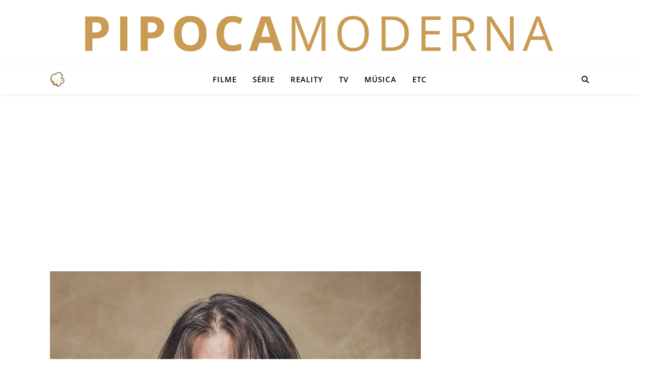

--- FILE ---
content_type: text/html; charset=UTF-8
request_url: https://pipocamoderna.com.br/2022/07/johnny-depp-vai-viver-o-rei-luis-xv-em-novo-filme/
body_size: 14959
content:
<!DOCTYPE html><html lang="pt-BR"><head> <script type="text/javascript" async=true src="[data-uri]" defer></script> <meta charset="UTF-8"><meta name="viewport" content="width=device-width, initial-scale=1.0" /><link rel="profile" href="https://gmpg.org/xfn/11"><link rel="pingback" href="https://pipocamoderna.com.br/xmlrpc.php"><link rel="icon" type="image/png" sizes="192x192" href="/favicon.png"><link rel="shortcut icon" href="/favicon.ico" type="image/x-icon"><meta name="description" content="Entretenimento e cultura pop: cobertura diária de filmes, séries, música, realities, TV e celebridades." /><meta name="keywords" content="filmes, séries, música, TV, entretenimento, cultura pop, realities, streaming, notícias de famosos" /><meta name="robots" content="index, follow" /><meta name="author" content="Pipoca Moderna" /> <script async src="https://www.googletagmanager.com/gtag/js?id=G-LLXTQS34L4"></script> <script src="[data-uri]" defer></script> <script>// Pausa os pedidos do AdSense imediatamente
window.adsbygoogle = window.adsbygoogle || [];
window.adsbygoogle.pauseAdRequests = 1;

// Função que fica verificando se o CMP chegou
(function waitForCMP() {
  if (typeof __tcfapi === 'function') {
    // CMP encontrado! Adiciona o ouvinte
    __tcfapi('addEventListener', 2, function(tcData, success) {
      if (success && (tcData.eventStatus === 'tcloaded' || tcData.eventStatus === 'useractioncomplete')) {
        // Consentimento pronto (seja sim ou não). Libera o AdSense.
        window.adsbygoogle.pauseAdRequests = 0;
      }
    });
  } else {
    // CMP ainda não chegou. Tenta de novo em 100ms.
    setTimeout(waitForCMP, 100);
  }
})();</script>  <script async src="https://pagead2.googlesyndication.com/pagead/js/adsbygoogle.js?client=ca-pub-5400823644352046" crossorigin="anonymous"></script>  <script src="https://www.googletagservices.com/tag/js/gpt.js" defer data-deferred="1"></script> <script src="[data-uri]" defer></script> 
 <script src="[data-uri]" defer></script> <meta property="og:site_name" content="Pipoca Moderna" /><meta property="og:type" content="article" /><meta property="og:title" content="Johnny Depp vai viver o rei Luis XV em novo filme" /><meta property="og:description" content="Entretenimento e cultura pop: cobertura diária de filmes, séries, música, realities, TV e celebridades." /><meta property="og:url" content="https://pipocamoderna.com.br/2022/07/johnny-depp-vai-viver-o-rei-luis-xv-em-novo-filme/" /><meta property="fb:app_id" content="649027404926321" /><meta property="og:image" content="https://pipocamoderna.com.br/wp-content/uploads/2021/08/Johnny-Depp.jpg" /><meta property="og:image:width" content="1080" /><meta property="og:image:height" content="1290" /><meta name="twitter:card" content="summary_large_image" /><meta name="twitter:title" content="Johnny Depp vai viver o rei Luis XV em novo filmePipoca Moderna" /><meta name="twitter:description" content="Entretenimento e cultura pop: cobertura diária de filmes, séries, música, realities, TV e celebridades." /> <script data-cfasync="false" data-no-defer="1" data-no-minify="1" data-no-optimize="1">var ewww_webp_supported=!1;function check_webp_feature(A,e){var w;e=void 0!==e?e:function(){},ewww_webp_supported?e(ewww_webp_supported):((w=new Image).onload=function(){ewww_webp_supported=0<w.width&&0<w.height,e&&e(ewww_webp_supported)},w.onerror=function(){e&&e(!1)},w.src="data:image/webp;base64,"+{alpha:"UklGRkoAAABXRUJQVlA4WAoAAAAQAAAAAAAAAAAAQUxQSAwAAAARBxAR/Q9ERP8DAABWUDggGAAAABQBAJ0BKgEAAQAAAP4AAA3AAP7mtQAAAA=="}[A])}check_webp_feature("alpha");</script><script data-cfasync="false" data-no-defer="1" data-no-minify="1" data-no-optimize="1">var Arrive=function(c,w){"use strict";if(c.MutationObserver&&"undefined"!=typeof HTMLElement){var r,a=0,u=(r=HTMLElement.prototype.matches||HTMLElement.prototype.webkitMatchesSelector||HTMLElement.prototype.mozMatchesSelector||HTMLElement.prototype.msMatchesSelector,{matchesSelector:function(e,t){return e instanceof HTMLElement&&r.call(e,t)},addMethod:function(e,t,r){var a=e[t];e[t]=function(){return r.length==arguments.length?r.apply(this,arguments):"function"==typeof a?a.apply(this,arguments):void 0}},callCallbacks:function(e,t){t&&t.options.onceOnly&&1==t.firedElems.length&&(e=[e[0]]);for(var r,a=0;r=e[a];a++)r&&r.callback&&r.callback.call(r.elem,r.elem);t&&t.options.onceOnly&&1==t.firedElems.length&&t.me.unbindEventWithSelectorAndCallback.call(t.target,t.selector,t.callback)},checkChildNodesRecursively:function(e,t,r,a){for(var i,n=0;i=e[n];n++)r(i,t,a)&&a.push({callback:t.callback,elem:i}),0<i.childNodes.length&&u.checkChildNodesRecursively(i.childNodes,t,r,a)},mergeArrays:function(e,t){var r,a={};for(r in e)e.hasOwnProperty(r)&&(a[r]=e[r]);for(r in t)t.hasOwnProperty(r)&&(a[r]=t[r]);return a},toElementsArray:function(e){return e=void 0!==e&&("number"!=typeof e.length||e===c)?[e]:e}}),e=(l.prototype.addEvent=function(e,t,r,a){a={target:e,selector:t,options:r,callback:a,firedElems:[]};return this._beforeAdding&&this._beforeAdding(a),this._eventsBucket.push(a),a},l.prototype.removeEvent=function(e){for(var t,r=this._eventsBucket.length-1;t=this._eventsBucket[r];r--)e(t)&&(this._beforeRemoving&&this._beforeRemoving(t),(t=this._eventsBucket.splice(r,1))&&t.length&&(t[0].callback=null))},l.prototype.beforeAdding=function(e){this._beforeAdding=e},l.prototype.beforeRemoving=function(e){this._beforeRemoving=e},l),t=function(i,n){var o=new e,l=this,s={fireOnAttributesModification:!1};return o.beforeAdding(function(t){var e=t.target;e!==c.document&&e!==c||(e=document.getElementsByTagName("html")[0]);var r=new MutationObserver(function(e){n.call(this,e,t)}),a=i(t.options);r.observe(e,a),t.observer=r,t.me=l}),o.beforeRemoving(function(e){e.observer.disconnect()}),this.bindEvent=function(e,t,r){t=u.mergeArrays(s,t);for(var a=u.toElementsArray(this),i=0;i<a.length;i++)o.addEvent(a[i],e,t,r)},this.unbindEvent=function(){var r=u.toElementsArray(this);o.removeEvent(function(e){for(var t=0;t<r.length;t++)if(this===w||e.target===r[t])return!0;return!1})},this.unbindEventWithSelectorOrCallback=function(r){var a=u.toElementsArray(this),i=r,e="function"==typeof r?function(e){for(var t=0;t<a.length;t++)if((this===w||e.target===a[t])&&e.callback===i)return!0;return!1}:function(e){for(var t=0;t<a.length;t++)if((this===w||e.target===a[t])&&e.selector===r)return!0;return!1};o.removeEvent(e)},this.unbindEventWithSelectorAndCallback=function(r,a){var i=u.toElementsArray(this);o.removeEvent(function(e){for(var t=0;t<i.length;t++)if((this===w||e.target===i[t])&&e.selector===r&&e.callback===a)return!0;return!1})},this},i=new function(){var s={fireOnAttributesModification:!1,onceOnly:!1,existing:!1};function n(e,t,r){return!(!u.matchesSelector(e,t.selector)||(e._id===w&&(e._id=a++),-1!=t.firedElems.indexOf(e._id)))&&(t.firedElems.push(e._id),!0)}var c=(i=new t(function(e){var t={attributes:!1,childList:!0,subtree:!0};return e.fireOnAttributesModification&&(t.attributes=!0),t},function(e,i){e.forEach(function(e){var t=e.addedNodes,r=e.target,a=[];null!==t&&0<t.length?u.checkChildNodesRecursively(t,i,n,a):"attributes"===e.type&&n(r,i)&&a.push({callback:i.callback,elem:r}),u.callCallbacks(a,i)})})).bindEvent;return i.bindEvent=function(e,t,r){t=void 0===r?(r=t,s):u.mergeArrays(s,t);var a=u.toElementsArray(this);if(t.existing){for(var i=[],n=0;n<a.length;n++)for(var o=a[n].querySelectorAll(e),l=0;l<o.length;l++)i.push({callback:r,elem:o[l]});if(t.onceOnly&&i.length)return r.call(i[0].elem,i[0].elem);setTimeout(u.callCallbacks,1,i)}c.call(this,e,t,r)},i},o=new function(){var a={};function i(e,t){return u.matchesSelector(e,t.selector)}var n=(o=new t(function(){return{childList:!0,subtree:!0}},function(e,r){e.forEach(function(e){var t=e.removedNodes,e=[];null!==t&&0<t.length&&u.checkChildNodesRecursively(t,r,i,e),u.callCallbacks(e,r)})})).bindEvent;return o.bindEvent=function(e,t,r){t=void 0===r?(r=t,a):u.mergeArrays(a,t),n.call(this,e,t,r)},o};d(HTMLElement.prototype),d(NodeList.prototype),d(HTMLCollection.prototype),d(HTMLDocument.prototype),d(Window.prototype);var n={};return s(i,n,"unbindAllArrive"),s(o,n,"unbindAllLeave"),n}function l(){this._eventsBucket=[],this._beforeAdding=null,this._beforeRemoving=null}function s(e,t,r){u.addMethod(t,r,e.unbindEvent),u.addMethod(t,r,e.unbindEventWithSelectorOrCallback),u.addMethod(t,r,e.unbindEventWithSelectorAndCallback)}function d(e){e.arrive=i.bindEvent,s(i,e,"unbindArrive"),e.leave=o.bindEvent,s(o,e,"unbindLeave")}}(window,void 0),ewww_webp_supported=!1;function check_webp_feature(e,t){var r;ewww_webp_supported?t(ewww_webp_supported):((r=new Image).onload=function(){ewww_webp_supported=0<r.width&&0<r.height,t(ewww_webp_supported)},r.onerror=function(){t(!1)},r.src="data:image/webp;base64,"+{alpha:"UklGRkoAAABXRUJQVlA4WAoAAAAQAAAAAAAAAAAAQUxQSAwAAAARBxAR/Q9ERP8DAABWUDggGAAAABQBAJ0BKgEAAQAAAP4AAA3AAP7mtQAAAA==",animation:"UklGRlIAAABXRUJQVlA4WAoAAAASAAAAAAAAAAAAQU5JTQYAAAD/////AABBTk1GJgAAAAAAAAAAAAAAAAAAAGQAAABWUDhMDQAAAC8AAAAQBxAREYiI/gcA"}[e])}function ewwwLoadImages(e){if(e){for(var t=document.querySelectorAll(".batch-image img, .image-wrapper a, .ngg-pro-masonry-item a, .ngg-galleria-offscreen-seo-wrapper a"),r=0,a=t.length;r<a;r++)ewwwAttr(t[r],"data-src",t[r].getAttribute("data-webp")),ewwwAttr(t[r],"data-thumbnail",t[r].getAttribute("data-webp-thumbnail"));for(var i=document.querySelectorAll("div.woocommerce-product-gallery__image"),r=0,a=i.length;r<a;r++)ewwwAttr(i[r],"data-thumb",i[r].getAttribute("data-webp-thumb"))}for(var n=document.querySelectorAll("video"),r=0,a=n.length;r<a;r++)ewwwAttr(n[r],"poster",e?n[r].getAttribute("data-poster-webp"):n[r].getAttribute("data-poster-image"));for(var o,l=document.querySelectorAll("img.ewww_webp_lazy_load"),r=0,a=l.length;r<a;r++)e&&(ewwwAttr(l[r],"data-lazy-srcset",l[r].getAttribute("data-lazy-srcset-webp")),ewwwAttr(l[r],"data-srcset",l[r].getAttribute("data-srcset-webp")),ewwwAttr(l[r],"data-lazy-src",l[r].getAttribute("data-lazy-src-webp")),ewwwAttr(l[r],"data-src",l[r].getAttribute("data-src-webp")),ewwwAttr(l[r],"data-orig-file",l[r].getAttribute("data-webp-orig-file")),ewwwAttr(l[r],"data-medium-file",l[r].getAttribute("data-webp-medium-file")),ewwwAttr(l[r],"data-large-file",l[r].getAttribute("data-webp-large-file")),null!=(o=l[r].getAttribute("srcset"))&&!1!==o&&o.includes("R0lGOD")&&ewwwAttr(l[r],"src",l[r].getAttribute("data-lazy-src-webp"))),l[r].className=l[r].className.replace(/\bewww_webp_lazy_load\b/,"");for(var s=document.querySelectorAll(".ewww_webp"),r=0,a=s.length;r<a;r++)e?(ewwwAttr(s[r],"srcset",s[r].getAttribute("data-srcset-webp")),ewwwAttr(s[r],"src",s[r].getAttribute("data-src-webp")),ewwwAttr(s[r],"data-orig-file",s[r].getAttribute("data-webp-orig-file")),ewwwAttr(s[r],"data-medium-file",s[r].getAttribute("data-webp-medium-file")),ewwwAttr(s[r],"data-large-file",s[r].getAttribute("data-webp-large-file")),ewwwAttr(s[r],"data-large_image",s[r].getAttribute("data-webp-large_image")),ewwwAttr(s[r],"data-src",s[r].getAttribute("data-webp-src"))):(ewwwAttr(s[r],"srcset",s[r].getAttribute("data-srcset-img")),ewwwAttr(s[r],"src",s[r].getAttribute("data-src-img"))),s[r].className=s[r].className.replace(/\bewww_webp\b/,"ewww_webp_loaded");window.jQuery&&jQuery.fn.isotope&&jQuery.fn.imagesLoaded&&(jQuery(".fusion-posts-container-infinite").imagesLoaded(function(){jQuery(".fusion-posts-container-infinite").hasClass("isotope")&&jQuery(".fusion-posts-container-infinite").isotope()}),jQuery(".fusion-portfolio:not(.fusion-recent-works) .fusion-portfolio-wrapper").imagesLoaded(function(){jQuery(".fusion-portfolio:not(.fusion-recent-works) .fusion-portfolio-wrapper").isotope()}))}function ewwwWebPInit(e){ewwwLoadImages(e),ewwwNggLoadGalleries(e),document.arrive(".ewww_webp",function(){ewwwLoadImages(e)}),document.arrive(".ewww_webp_lazy_load",function(){ewwwLoadImages(e)}),document.arrive("videos",function(){ewwwLoadImages(e)}),"loading"==document.readyState?document.addEventListener("DOMContentLoaded",ewwwJSONParserInit):("undefined"!=typeof galleries&&ewwwNggParseGalleries(e),ewwwWooParseVariations(e))}function ewwwAttr(e,t,r){null!=r&&!1!==r&&e.setAttribute(t,r)}function ewwwJSONParserInit(){"undefined"!=typeof galleries&&check_webp_feature("alpha",ewwwNggParseGalleries),check_webp_feature("alpha",ewwwWooParseVariations)}function ewwwWooParseVariations(e){if(e)for(var t=document.querySelectorAll("form.variations_form"),r=0,a=t.length;r<a;r++){var i=t[r].getAttribute("data-product_variations"),n=!1;try{for(var o in i=JSON.parse(i))void 0!==i[o]&&void 0!==i[o].image&&(void 0!==i[o].image.src_webp&&(i[o].image.src=i[o].image.src_webp,n=!0),void 0!==i[o].image.srcset_webp&&(i[o].image.srcset=i[o].image.srcset_webp,n=!0),void 0!==i[o].image.full_src_webp&&(i[o].image.full_src=i[o].image.full_src_webp,n=!0),void 0!==i[o].image.gallery_thumbnail_src_webp&&(i[o].image.gallery_thumbnail_src=i[o].image.gallery_thumbnail_src_webp,n=!0),void 0!==i[o].image.thumb_src_webp&&(i[o].image.thumb_src=i[o].image.thumb_src_webp,n=!0));n&&ewwwAttr(t[r],"data-product_variations",JSON.stringify(i))}catch(e){}}}function ewwwNggParseGalleries(e){if(e)for(var t in galleries){var r=galleries[t];galleries[t].images_list=ewwwNggParseImageList(r.images_list)}}function ewwwNggLoadGalleries(e){e&&document.addEventListener("ngg.galleria.themeadded",function(e,t){window.ngg_galleria._create_backup=window.ngg_galleria.create,window.ngg_galleria.create=function(e,t){var r=$(e).data("id");return galleries["gallery_"+r].images_list=ewwwNggParseImageList(galleries["gallery_"+r].images_list),window.ngg_galleria._create_backup(e,t)}})}function ewwwNggParseImageList(e){for(var t in e){var r=e[t];if(void 0!==r["image-webp"]&&(e[t].image=r["image-webp"],delete e[t]["image-webp"]),void 0!==r["thumb-webp"]&&(e[t].thumb=r["thumb-webp"],delete e[t]["thumb-webp"]),void 0!==r.full_image_webp&&(e[t].full_image=r.full_image_webp,delete e[t].full_image_webp),void 0!==r.srcsets)for(var a in r.srcsets)nggSrcset=r.srcsets[a],void 0!==r.srcsets[a+"-webp"]&&(e[t].srcsets[a]=r.srcsets[a+"-webp"],delete e[t].srcsets[a+"-webp"]);if(void 0!==r.full_srcsets)for(var i in r.full_srcsets)nggFSrcset=r.full_srcsets[i],void 0!==r.full_srcsets[i+"-webp"]&&(e[t].full_srcsets[i]=r.full_srcsets[i+"-webp"],delete e[t].full_srcsets[i+"-webp"])}return e}check_webp_feature("alpha",ewwwWebPInit);</script><title>Johnny Depp vai viver o rei Luis XV em novo filme</title><link rel="preconnect" href="https://pagead2.googlesyndication.com" crossorigin><link rel="preconnect" href="https://securepubads.g.doubleclick.net" crossorigin><link rel="dns-prefetch" href="https://cdn.taboola.com"><meta name="robots" content="max-snippet:-1,max-image-preview:standard,max-video-preview:-1" /><link rel="canonical" href="https://pipocamoderna.com.br/2022/07/johnny-depp-vai-viver-o-rei-luis-xv-em-novo-filme/" /><meta name="description" content="Johnny Depp vai viver o rei Luis XV em novo filme &#x2d; Anunciada em janeiro, a produção do primeiro filme de Johnny Depp desde que perdeu o processo contra o jornal &#8220;The Sun&#8221; na Inglaterra, que o chamou de &#8220;espancad&#8230;" /> <script type="application/ld+json">{"@context":"https://schema.org","@graph":[{"@type":"WebSite","@id":"https://pipocamoderna.com.br/#/schema/WebSite","url":"https://pipocamoderna.com.br/","name":"Pipoca Moderna","description":"Entretenimento e Cultura Pop","inLanguage":"pt-BR","potentialAction":{"@type":"SearchAction","target":{"@type":"EntryPoint","urlTemplate":"https://pipocamoderna.com.br/search/{search_term_string}/"},"query-input":"required name=search_term_string"},"publisher":{"@type":"Organization","@id":"https://pipocamoderna.com.br/#/schema/Organization","name":"Pipoca Moderna","url":"https://pipocamoderna.com.br/","sameAs":["https://web.facebook.com/pipocamoderna.com.br","https://x.com/Pipoca_Moderna"]}},{"@type":"WebPage","@id":"https://pipocamoderna.com.br/2022/07/johnny-depp-vai-viver-o-rei-luis-xv-em-novo-filme/","url":"https://pipocamoderna.com.br/2022/07/johnny-depp-vai-viver-o-rei-luis-xv-em-novo-filme/","name":"Johnny Depp vai viver o rei Luis XV em novo filme","description":"Johnny Depp vai viver o rei Luis XV em novo filme &#x2d; Anunciada em janeiro, a produção do primeiro filme de Johnny Depp desde que perdeu o processo contra o jornal &#8220;The Sun&#8221; na Inglaterra, que o chamou de &#8220;espancad&#8230;","inLanguage":"pt-BR","isPartOf":{"@id":"https://pipocamoderna.com.br/#/schema/WebSite"},"breadcrumb":{"@type":"BreadcrumbList","@id":"https://pipocamoderna.com.br/#/schema/BreadcrumbList","itemListElement":[{"@type":"ListItem","position":1,"item":"https://pipocamoderna.com.br/","name":"Pipoca Moderna"},{"@type":"ListItem","position":2,"item":"https://pipocamoderna.com.br/filmes/","name":"Categoria: Filme"},{"@type":"ListItem","position":3,"name":"Johnny Depp vai viver o rei Luis XV em novo filme"}]},"potentialAction":{"@type":"ReadAction","target":"https://pipocamoderna.com.br/2022/07/johnny-depp-vai-viver-o-rei-luis-xv-em-novo-filme/"},"datePublished":"2022-07-08T17:50:39+00:00","dateModified":"2022-08-10T21:26:17+00:00","author":{"@type":"Person","@id":"https://pipocamoderna.com.br/#/schema/Person/34a56ddfa3eac980e7c82072dc17fc98","name":"Pipoca Moderna","description":"Acompanhe Pipoca Moderna (pipocamoderna.com.br) para mais not&iacute;cias de entretenimento."}}]}</script> <link rel='dns-prefetch' href='//fonts.googleapis.com' /><link rel="alternate" type="application/rss+xml" title="Feed para Pipoca Moderna &raquo;" href="https://pipocamoderna.com.br/feed/" /><link rel="alternate" type="application/rss+xml" title="Feed de comentários para Pipoca Moderna &raquo;" href="https://pipocamoderna.com.br/comments/feed/" /><link data-optimized="2" rel="stylesheet" href="https://pipocamoderna.com.br/wp-content/litespeed/css/36c99fa7fcba5106d41f19a5a425e0b9.css?ver=051b3" /> <script type="text/javascript" src="https://pipocamoderna.com.br/wp-includes/js/jquery/jquery.min.js?ver=3.7.1" id="jquery-core-js" defer data-deferred="1"></script> <link rel="https://api.w.org/" href="https://pipocamoderna.com.br/wp-json/" /><link rel="alternate" title="JSON" type="application/json" href="https://pipocamoderna.com.br/wp-json/wp/v2/posts/217063" /><link rel="EditURI" type="application/rsd+xml" title="RSD" href="https://pipocamoderna.com.br/xmlrpc.php?rsd" /><link rel="alternate" title="oEmbed (JSON)" type="application/json+oembed" href="https://pipocamoderna.com.br/wp-json/oembed/1.0/embed?url=https%3A%2F%2Fpipocamoderna.com.br%2F2022%2F07%2Fjohnny-depp-vai-viver-o-rei-luis-xv-em-novo-filme%2F" /><link rel="alternate" title="oEmbed (XML)" type="text/xml+oembed" href="https://pipocamoderna.com.br/wp-json/oembed/1.0/embed?url=https%3A%2F%2Fpipocamoderna.com.br%2F2022%2F07%2Fjohnny-depp-vai-viver-o-rei-luis-xv-em-novo-filme%2F&#038;format=xml" /><style id="ashe_theme_styles"></style><link rel="icon" href="https://pipocamoderna.com.br/wp-content/uploads/2025/10/cropped-logo-2-75x75.png" sizes="32x32" /><link rel="icon" href="https://pipocamoderna.com.br/wp-content/uploads/2025/10/cropped-logo-2-300x300.png" sizes="192x192" /><link rel="apple-touch-icon" href="https://pipocamoderna.com.br/wp-content/uploads/2025/10/cropped-logo-2-300x300.png" /><meta name="msapplication-TileImage" content="https://pipocamoderna.com.br/wp-content/uploads/2025/10/cropped-logo-2-300x300.png" /></head><body class="wp-singular post-template-default single single-post postid-217063 single-format-standard wp-custom-logo wp-embed-responsive wp-theme-ashe"><div id="page-wrap"><div id="page-header" ><div id="top-bar" class="clear-fix"><div class="boxed-wrapper"><div class="site-name">
<a href="https://pipocamoderna.com.br/">
<strong class="pipoca">PIPOCA</strong><span class="moderna">MODERNA</span>
</a></div><div class="top-bar-socials"></div></div></div><div id="main-nav" class="clear-fix"><div class="boxed-wrapper"><div class="mini-logo">
<a href="https://pipocamoderna.com.br/" title="Pipoca Moderna">
<img src="[data-uri]"
alt="Pipoca Moderna"
style="width:30px; height:auto;" data-src-img="https://pipocamoderna.com.br/wp-content/uploads/2025/10/cropped-logo-2.png" data-src-webp="https://pipocamoderna.com.br/wp-content/uploads/2025/10/cropped-logo-2.png.webp" data-eio="j" class="ewww_webp"><noscript><img src="https://pipocamoderna.com.br/wp-content/uploads/2025/10/cropped-logo-2.png.webp"
alt="Pipoca Moderna"
style="width:30px; height:auto;"></noscript>
</a></div><div class="main-nav-icons"><div class="main-nav-search">
<i class="fa-solid fa-magnifying-glass"></i>
<i class="fa-solid fa-xmark"></i><form role="search" method="get" id="searchform" class="clear-fix" action="https://pipocamoderna.com.br/"><input type="search" name="s" id="s" placeholder="Pesquisa..." data-placeholder="Digite e pressione Enter ..." value="" /><i class="fa-solid fa-magnifying-glass"></i><input type="submit" id="searchsubmit" value="st" /></form></div></div><nav class="main-menu-container"><ul id="main-menu" class=""><li id="menu-item-10" class="menu-item menu-item-type-taxonomy menu-item-object-category current-post-ancestor current-menu-parent current-post-parent menu-item-10"><a href="https://pipocamoderna.com.br/filmes/">Filme</a></li><li id="menu-item-12" class="menu-item menu-item-type-taxonomy menu-item-object-category menu-item-12"><a href="https://pipocamoderna.com.br/series/">Série</a></li><li id="menu-item-279503" class="menu-item menu-item-type-taxonomy menu-item-object-category menu-item-279503"><a href="https://pipocamoderna.com.br/reality-show/">Reality</a></li><li id="menu-item-234509" class="menu-item menu-item-type-taxonomy menu-item-object-category menu-item-234509"><a href="https://pipocamoderna.com.br/tv/">TV</a></li><li id="menu-item-255922" class="menu-item menu-item-type-taxonomy menu-item-object-category menu-item-255922"><a href="https://pipocamoderna.com.br/musica/">Música</a></li><li id="menu-item-9" class="menu-item menu-item-type-taxonomy menu-item-object-category menu-item-9"><a href="https://pipocamoderna.com.br/etc/">Etc</a></li></ul></nav>
<span class="mobile-menu-btn">
<i class="fa-solid fa-chevron-down"></i>		</span><nav class="mobile-menu-container"><ul id="mobile-menu" class=""><li class="menu-item menu-item-type-taxonomy menu-item-object-category current-post-ancestor current-menu-parent current-post-parent menu-item-10"><a href="https://pipocamoderna.com.br/filmes/">Filme</a></li><li class="menu-item menu-item-type-taxonomy menu-item-object-category menu-item-12"><a href="https://pipocamoderna.com.br/series/">Série</a></li><li class="menu-item menu-item-type-taxonomy menu-item-object-category menu-item-279503"><a href="https://pipocamoderna.com.br/reality-show/">Reality</a></li><li class="menu-item menu-item-type-taxonomy menu-item-object-category menu-item-234509"><a href="https://pipocamoderna.com.br/tv/">TV</a></li><li class="menu-item menu-item-type-taxonomy menu-item-object-category menu-item-255922"><a href="https://pipocamoderna.com.br/musica/">Música</a></li><li class="menu-item menu-item-type-taxonomy menu-item-object-category menu-item-9"><a href="https://pipocamoderna.com.br/etc/">Etc</a></li></ul></nav></div></div><div class="ad-item ad-top-global">
<ins class="adsbygoogle"
style="display:block"
data-ad-client="ca-pub-5400823644352046"
data-ad-slot="5585062227"
data-ad-format="auto"
data-full-width-responsive="true"></ins> <script>(adsbygoogle = window.adsbygoogle || []).push({});</script> </div><div class="page-content"><div class="sidebar-alt-wrap"><div class="sidebar-alt-close image-overlay"></div><aside class="sidebar-alt"><div class="sidebar-alt-close-btn">
<span></span>
<span></span></div><div ="ashe-widget"><p>Nenhum widget encontrado na barra lateral Alt!</p></div></aside></div><div class="main-content clear-fix boxed-wrapper" data-sidebar-sticky="1"><div class="main-container"><article id="post-217063" class="blog-post post-217063 post type-post status-publish format-standard has-post-thumbnail hentry category-filmes tag-cinema-frances tag-jeanne-du-barry tag-johnny-depp tag-la-favorite tag-luis-xv tag-maiwenn tag-polemica"><div class="post-media">
<img width="1080" height="1290" src="[data-uri]" class="attachment-ashe-full-thumbnail size-ashe-full-thumbnail wp-post-image ewww_webp" alt="" decoding="async" fetchpriority="high" srcset="https://pipocamoderna.com.br/wp-content/uploads/2021/08/Johnny-Depp.jpg.webp 1080w, https://pipocamoderna.com.br/wp-content/uploads/2021/08/Johnny-Depp-400x478.jpg.webp 400w, https://pipocamoderna.com.br/wp-content/uploads/2021/08/Johnny-Depp-800x956.jpg.webp 800w" sizes="(max-width: 1080px) 100vw, 1080px" loading="eager" data-portal-copyright="Instagram/Festival de San Sebastián" data-has-syndication-right="1" data-src-img="https://pipocamoderna.com.br/wp-content/uploads/2021/08/Johnny-Depp.jpg" data-src-webp="https://pipocamoderna.com.br/wp-content/uploads/2021/08/Johnny-Depp.jpg.webp" data-eio="j" /><noscript><img width="1080" height="1290" src="https://pipocamoderna.com.br/wp-content/uploads/2021/08/Johnny-Depp.jpg.webp" class="attachment-ashe-full-thumbnail size-ashe-full-thumbnail wp-post-image" alt="" decoding="async" fetchpriority="high" srcset="https://pipocamoderna.com.br/wp-content/uploads/2021/08/Johnny-Depp.jpg.webp 1080w, https://pipocamoderna.com.br/wp-content/uploads/2021/08/Johnny-Depp-400x478.jpg.webp 400w, https://pipocamoderna.com.br/wp-content/uploads/2021/08/Johnny-Depp-800x956.jpg.webp 800w" sizes="(max-width: 1080px) 100vw, 1080px" loading="eager" data-portal-copyright="Instagram/Festival de San Sebastián" data-has-syndication-right="1" /></noscript><p class="wp-caption-text">Instagram/Festival de San Sebastián</p></div><header class="post-header"><div class="post-categories"><a href="https://pipocamoderna.com.br/filmes/" rel="category tag">Filme</a><span class="cat-sep">|</span><span class="post-date">8 de julho de 2022</span></div><h1 class="post-title">Johnny Depp vai viver o rei Luis XV em novo filme</h1><div class="ad-item">
<ins class="adsbygoogle"
style="display:block"
data-ad-client="ca-pub-5400823644352046"
data-ad-slot="8674259994"
data-ad-format="auto"
data-full-width-responsive="true"></ins> <script>(adsbygoogle = window.adsbygoogle || []).push({});</script> </div></header><div class="post-content"><p>Anunciada em janeiro, a produção do primeiro filme de <a href="https://pipocamoderna.com.br/tag/johnny-depp/" class="tag-link" title="Ver mais sobre Johnny Depp">Johnny Depp</a> desde que perdeu o processo contra o jornal “The Sun” na Inglaterra, que o chamou de “espancador de esposa, foi confirmada. Trata-se de um filme francês, intitulado “<a href="https://pipocamoderna.com.br/tag/la-favorite/" class="tag-link" title="Ver mais sobre La Favorite">La Favorite</a>”, em que ele vai interpretar o rei Luis XV.</p><div class="ad-item ad-in-article">
<ins class="adsbygoogle" style="display:block" data-ad-client="ca-pub-5400823644352046" data-ad-slot="6426714068" data-ad-format="auto" data-full-width-responsive="true"></ins> <script>window.adsbygoogle = window.adsbygoogle || [];
        try { window.adsbygoogle.push({}); } catch(e) {}</script> </div><p>De forma esclarecedora, após a derrota na Inglaterra ele perdeu seu papel em “Animais Fantásticos: Os Segredos de Dumbledore”, dispensado após o começo da produção. Agora, após uma vitória jurídica nos EUA, tem um novo trabalho anunciado.</p><p>A confirmação do filme vem após Depp conseguir veredito positivo em seu segundo processo de difamação, desta vez contra a ex-mulher, a atriz Amber Heard, por ela alegar ser uma  “figura pública que representa o abuso doméstico”.</p><div class="ad-item ad-in-article">
<ins class="adsbygoogle" style="display:block" data-ad-client="ca-pub-5400823644352046" data-ad-slot="6426714068" data-ad-format="auto" data-full-width-responsive="true"></ins> <script>window.adsbygoogle = window.adsbygoogle || [];
        try { window.adsbygoogle.push({}); } catch(e) {}</script> </div><p>Com direção da cineasta francesa Maïwenn, de “Polissia” (2011) e “Meu Rei” (2015), o drama deve ser lançado no ano que vem com distribuição – pelo menos na França – da Netflix.</p><p>O filme será falado em francês e marca a estreia de Depp no idioma. O ator morou na França por muitos anos, enquanto esteve casado com atriz Vanessa Paradis, e fala francês, mas, segundo a imprensa dos EUA, com um forte sotaque americano.</p><p>De acordo com o jornal francês Le Figaro, as filmagens de “La Favorite” devem durar cerca de três meses em locações históricas da França, inclusive no Palácio de Versalhes. <a href="https://pipocamoderna.com.br/tag/luis-xv/" class="tag-link" title="Ver mais sobre Luís XV">Luís XV</a> governou a França de 1715 a 1744 e ficou conhecido pelas extravagâncias, além das inúmeras amantes.</p><div class="ad-item ad-in-article">
<ins class="adsbygoogle" style="display:block" data-ad-client="ca-pub-5400823644352046" data-ad-slot="6426714068" data-ad-format="auto" data-full-width-responsive="true"></ins> <script>window.adsbygoogle = window.adsbygoogle || [];
        try { window.adsbygoogle.push({}); } catch(e) {}</script> </div></div><div class="post-related"><div class='yarpp yarpp-related yarpp-related-website yarpp-related-none yarpp-template-list'><p>Sem posts relacionados</p></div><div class="ad-item ad-bottom-single" style="margin-top: 20px; text-align: center;">
<ins class="adsbygoogle"
style="display:block"
data-ad-client="ca-pub-5400823644352046"
data-ad-slot="8674259994"
data-ad-format="auto"
data-full-width-responsive="true"></ins> <script>(adsbygoogle = window.adsbygoogle || []).push({});</script> </div></div></article><div class="author-description"><a class="author-avatar" href="https://pipocamoderna.com.br/author/pedro-benjamin-prado/">
<img alt='' src='https://secure.gravatar.com/avatar/b5c52645bcc00b0e9c7b83bc4a4fe3c548bd6af9fd8800a891c41179ef489b82?s=90&#038;d=mm&#038;r=r' srcset='https://secure.gravatar.com/avatar/b5c52645bcc00b0e9c7b83bc4a4fe3c548bd6af9fd8800a891c41179ef489b82?s=180&#038;d=mm&#038;r=r 2x' class='avatar avatar-90 photo' height='90' width='90' loading='lazy' decoding='async'/>    </a><div class="author-info" style="text-align:left; padding-left:20px;"><h4><a href="https://pipocamoderna.com.br/author/pedro-benjamin-prado/" title="Posts de Pipoca Moderna" rel="author">Pipoca Moderna</a></h4><p>Acompanhe Pipoca Moderna (pipocamoderna.com.br) para mais notícias de entretenimento.</p></div></div><a href="https://pipocamoderna.com.br/2022/07/festival-de-gramado-anuncia-filmes-de-sua-50a-edicao/" title="Festival de Gramado anuncia filmes de sua 50ª edição" class="single-navigation previous-post">
<img width="75" height="50" src="[data-uri]" class="attachment-ashe-single-navigation size-ashe-single-navigation wp-post-image ewww_webp" alt="" decoding="async" loading="eager" srcset="https://pipocamoderna.com.br/wp-content/uploads/2022/07/Festival-de-Gramado.jpg.webp 1024w, https://pipocamoderna.com.br/wp-content/uploads/2022/07/Festival-de-Gramado-400x266.jpg.webp 400w, https://pipocamoderna.com.br/wp-content/uploads/2022/07/Festival-de-Gramado-800x533.jpg.webp 800w" sizes="auto, (max-width: 75px) 100vw, 75px" fetchpriority="high" data-portal-copyright="Divulgação/Festival de Gramado - Edison Vara" data-has-syndication-right="1" data-src-img="https://pipocamoderna.com.br/wp-content/uploads/2022/07/Festival-de-Gramado.jpg" data-src-webp="https://pipocamoderna.com.br/wp-content/uploads/2022/07/Festival-de-Gramado.jpg.webp" data-eio="j" /><noscript><img width="75" height="50" src="https://pipocamoderna.com.br/wp-content/uploads/2022/07/Festival-de-Gramado.jpg.webp" class="attachment-ashe-single-navigation size-ashe-single-navigation wp-post-image" alt="" decoding="async" loading="eager" srcset="https://pipocamoderna.com.br/wp-content/uploads/2022/07/Festival-de-Gramado.jpg.webp 1024w, https://pipocamoderna.com.br/wp-content/uploads/2022/07/Festival-de-Gramado-400x266.jpg.webp 400w, https://pipocamoderna.com.br/wp-content/uploads/2022/07/Festival-de-Gramado-800x533.jpg.webp 800w" sizes="auto, (max-width: 75px) 100vw, 75px" fetchpriority="high" data-portal-copyright="Divulgação/Festival de Gramado - Edison Vara" data-has-syndication-right="1" /></noscript>	<i class="fa-solid fa-angle-right"></i>
</a><a href="https://pipocamoderna.com.br/2022/07/estreias-as-10-melhores-series-da-semana/" title="Estreias: As 10 melhores séries da semana" class="single-navigation next-post">
<img width="75" height="66" src="[data-uri]" class="attachment-ashe-single-navigation size-ashe-single-navigation wp-post-image ewww_webp" alt="" decoding="async" loading="eager" srcset="https://pipocamoderna.com.br/wp-content/uploads/2022/07/Boundless-SinLimites.jpg.webp 900w, https://pipocamoderna.com.br/wp-content/uploads/2022/07/Boundless-SinLimites-400x352.jpg.webp 400w, https://pipocamoderna.com.br/wp-content/uploads/2022/07/Boundless-SinLimites-800x704.jpg.webp 800w" sizes="auto, (max-width: 75px) 100vw, 75px" fetchpriority="high" data-portal-copyright="Divulgação/Amazon Prime Video" data-has-syndication-right="1" data-src-img="https://pipocamoderna.com.br/wp-content/uploads/2022/07/Boundless-SinLimites.jpg" data-src-webp="https://pipocamoderna.com.br/wp-content/uploads/2022/07/Boundless-SinLimites.jpg.webp" data-eio="j" /><noscript><img width="75" height="66" src="https://pipocamoderna.com.br/wp-content/uploads/2022/07/Boundless-SinLimites.jpg.webp" class="attachment-ashe-single-navigation size-ashe-single-navigation wp-post-image" alt="" decoding="async" loading="eager" srcset="https://pipocamoderna.com.br/wp-content/uploads/2022/07/Boundless-SinLimites.jpg.webp 900w, https://pipocamoderna.com.br/wp-content/uploads/2022/07/Boundless-SinLimites-400x352.jpg.webp 400w, https://pipocamoderna.com.br/wp-content/uploads/2022/07/Boundless-SinLimites-800x704.jpg.webp 800w" sizes="auto, (max-width: 75px) 100vw, 75px" fetchpriority="high" data-portal-copyright="Divulgação/Amazon Prime Video" data-has-syndication-right="1" /></noscript>	<i class="fa-solid fa-angle-left"></i>
</a><div id="taboola-below-article"></div> <script type="text/javascript" src="[data-uri]" defer></script> </div><div class="sidebar-right-wrap"><aside class="sidebar-right"><div id="block-2" class="ashe-widget widget_block"><div class="gam-sidebar-box">
<ins class="adsbygoogle"
style="display:block"
data-ad-client="ca-pub-5400823644352046"
data-ad-slot="5768895055"
data-ad-format="auto"
data-full-width-responsive="true"></ins> <script>(adsbygoogle = window.adsbygoogle || []).push({});</script> <div style="height: 40px;"></div><div id="taboola-right-rail-thumbnails"></div> <script type="text/javascript" src="[data-uri]" defer></script></div></aside></div></div></div><footer id="page-footer" class="clear-fix">
<span class="scrolltop">
<i class="fa-solid fa-angle-up"></i>
</span><div class="page-footer-inner boxed-wrapper"><div class="footer-copyright"><div class="copyright-info">
@Pipoca Moderna 2025</div><div class="footer-links">
<a href="/politica-de-privacidade">Privacidade</a> <span class="sep">|</span>
<a href="#" onclick="__tcfapi('displayConsentUi', 2, function(){}); return false;">Cookies</a> <span class="sep">|</span>
<a href="https://facebook.com/pipocamoderna.com.br" target="_blank">Facebook</a> <span class="sep">|</span>
<a href="https://x.com/Pipoca_Moderna" target="_blank">X</a> <span class="sep">|</span>
<a href="https://bsky.app/profile/pipocamoderna.bsky.social" target="_blank">Bluesky</a> <span class="sep">|</span>
<a href="https://flipboard.com/@pipocamoderna/pipoca-moderna-ivt6826jy" target="_blank">Flipboard</a> <span class="sep">|</span>
<a href="/anuncie-na-pipocamoderna/">Anuncie</a></div></div></div></footer></div> <script type="speculationrules">{"prefetch":[{"source":"document","where":{"and":[{"href_matches":"\/*"},{"not":{"href_matches":["\/wp-*.php","\/wp-admin\/*","\/wp-content\/uploads\/*","\/wp-content\/*","\/wp-content\/plugins\/*","\/wp-content\/themes\/ashe\/*","\/*\\?(.+)"]}},{"not":{"selector_matches":"a[rel~=\"nofollow\"]"}},{"not":{"selector_matches":".no-prefetch, .no-prefetch a"}}]},"eagerness":"conservative"}]}</script>  <script type="text/javascript" src="[data-uri]" defer></script>  <script type="text/javascript" src="[data-uri]" defer></script> <script type="text/javascript" src="//resources.infolinks.com/js/infolinks_main.js" defer data-deferred="1"></script>  <script src="[data-uri]" defer></script> <script data-optimized="1" src="https://pipocamoderna.com.br/wp-content/litespeed/js/525a52482149fbaede039f5e4ac81f4f.js?ver=051b3" defer></script></body></html>
<!-- Page optimized by LiteSpeed Cache @2026-01-21 00:53:00 -->

<!-- Page cached by LiteSpeed Cache 7.6.2 on 2026-01-21 00:53:00 -->

--- FILE ---
content_type: text/html; charset=utf-8
request_url: https://www.google.com/recaptcha/api2/aframe
body_size: 268
content:
<!DOCTYPE HTML><html><head><meta http-equiv="content-type" content="text/html; charset=UTF-8"></head><body><script nonce="aRQNvCuwMoXF97P5TDbN6w">/** Anti-fraud and anti-abuse applications only. See google.com/recaptcha */ try{var clients={'sodar':'https://pagead2.googlesyndication.com/pagead/sodar?'};window.addEventListener("message",function(a){try{if(a.source===window.parent){var b=JSON.parse(a.data);var c=clients[b['id']];if(c){var d=document.createElement('img');d.src=c+b['params']+'&rc='+(localStorage.getItem("rc::a")?sessionStorage.getItem("rc::b"):"");window.document.body.appendChild(d);sessionStorage.setItem("rc::e",parseInt(sessionStorage.getItem("rc::e")||0)+1);localStorage.setItem("rc::h",'1768967584201');}}}catch(b){}});window.parent.postMessage("_grecaptcha_ready", "*");}catch(b){}</script></body></html>